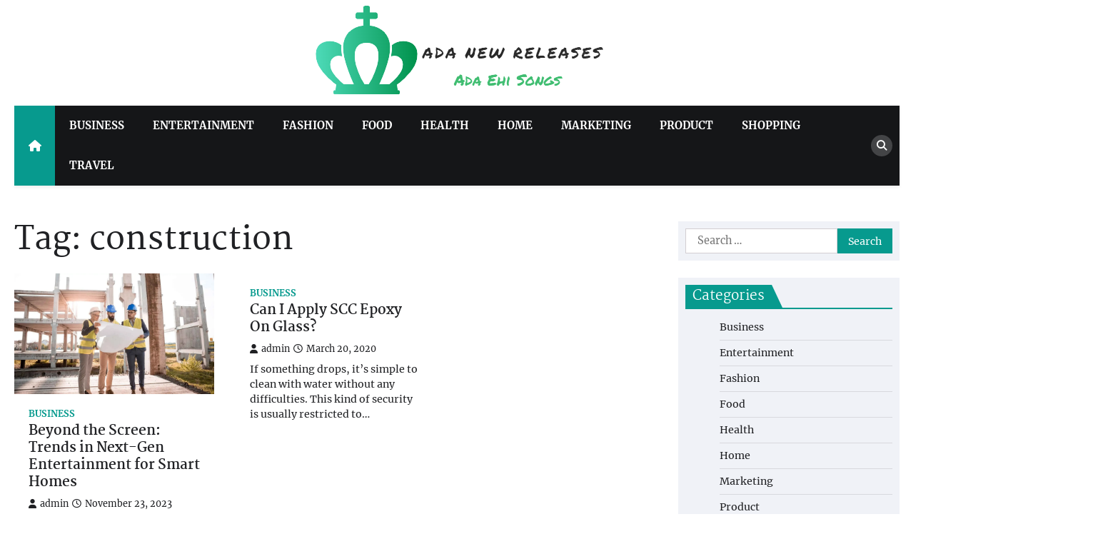

--- FILE ---
content_type: text/html; charset=UTF-8
request_url: https://ada-newreleases.com/tag/construction/
body_size: 7234
content:
<!doctype html>
<html lang="en-US">
<head>
	<meta charset="UTF-8">
	<meta name="viewport" content="width=device-width, initial-scale=1">
	<link rel="profile" href="https://gmpg.org/xfn/11">

	<title>construction &#8211; Ada New Releases</title>
<meta name='robots' content='max-image-preview:large' />
<link rel="alternate" type="application/rss+xml" title="Ada New Releases &raquo; Feed" href="https://ada-newreleases.com/feed/" />
<link rel="alternate" type="application/rss+xml" title="Ada New Releases &raquo; construction Tag Feed" href="https://ada-newreleases.com/tag/construction/feed/" />
<style id='wp-img-auto-sizes-contain-inline-css'>
img:is([sizes=auto i],[sizes^="auto," i]){contain-intrinsic-size:3000px 1500px}
/*# sourceURL=wp-img-auto-sizes-contain-inline-css */
</style>

<style id='wp-emoji-styles-inline-css'>

	img.wp-smiley, img.emoji {
		display: inline !important;
		border: none !important;
		box-shadow: none !important;
		height: 1em !important;
		width: 1em !important;
		margin: 0 0.07em !important;
		vertical-align: -0.1em !important;
		background: none !important;
		padding: 0 !important;
	}
/*# sourceURL=wp-emoji-styles-inline-css */
</style>
<link rel='stylesheet' id='wp-block-library-css' href='https://ada-newreleases.com/wp-includes/css/dist/block-library/style.min.css?ver=6.9' media='all' />
<style id='global-styles-inline-css'>
:root{--wp--preset--aspect-ratio--square: 1;--wp--preset--aspect-ratio--4-3: 4/3;--wp--preset--aspect-ratio--3-4: 3/4;--wp--preset--aspect-ratio--3-2: 3/2;--wp--preset--aspect-ratio--2-3: 2/3;--wp--preset--aspect-ratio--16-9: 16/9;--wp--preset--aspect-ratio--9-16: 9/16;--wp--preset--color--black: #000000;--wp--preset--color--cyan-bluish-gray: #abb8c3;--wp--preset--color--white: #ffffff;--wp--preset--color--pale-pink: #f78da7;--wp--preset--color--vivid-red: #cf2e2e;--wp--preset--color--luminous-vivid-orange: #ff6900;--wp--preset--color--luminous-vivid-amber: #fcb900;--wp--preset--color--light-green-cyan: #7bdcb5;--wp--preset--color--vivid-green-cyan: #00d084;--wp--preset--color--pale-cyan-blue: #8ed1fc;--wp--preset--color--vivid-cyan-blue: #0693e3;--wp--preset--color--vivid-purple: #9b51e0;--wp--preset--gradient--vivid-cyan-blue-to-vivid-purple: linear-gradient(135deg,rgb(6,147,227) 0%,rgb(155,81,224) 100%);--wp--preset--gradient--light-green-cyan-to-vivid-green-cyan: linear-gradient(135deg,rgb(122,220,180) 0%,rgb(0,208,130) 100%);--wp--preset--gradient--luminous-vivid-amber-to-luminous-vivid-orange: linear-gradient(135deg,rgb(252,185,0) 0%,rgb(255,105,0) 100%);--wp--preset--gradient--luminous-vivid-orange-to-vivid-red: linear-gradient(135deg,rgb(255,105,0) 0%,rgb(207,46,46) 100%);--wp--preset--gradient--very-light-gray-to-cyan-bluish-gray: linear-gradient(135deg,rgb(238,238,238) 0%,rgb(169,184,195) 100%);--wp--preset--gradient--cool-to-warm-spectrum: linear-gradient(135deg,rgb(74,234,220) 0%,rgb(151,120,209) 20%,rgb(207,42,186) 40%,rgb(238,44,130) 60%,rgb(251,105,98) 80%,rgb(254,248,76) 100%);--wp--preset--gradient--blush-light-purple: linear-gradient(135deg,rgb(255,206,236) 0%,rgb(152,150,240) 100%);--wp--preset--gradient--blush-bordeaux: linear-gradient(135deg,rgb(254,205,165) 0%,rgb(254,45,45) 50%,rgb(107,0,62) 100%);--wp--preset--gradient--luminous-dusk: linear-gradient(135deg,rgb(255,203,112) 0%,rgb(199,81,192) 50%,rgb(65,88,208) 100%);--wp--preset--gradient--pale-ocean: linear-gradient(135deg,rgb(255,245,203) 0%,rgb(182,227,212) 50%,rgb(51,167,181) 100%);--wp--preset--gradient--electric-grass: linear-gradient(135deg,rgb(202,248,128) 0%,rgb(113,206,126) 100%);--wp--preset--gradient--midnight: linear-gradient(135deg,rgb(2,3,129) 0%,rgb(40,116,252) 100%);--wp--preset--font-size--small: 13px;--wp--preset--font-size--medium: 20px;--wp--preset--font-size--large: 36px;--wp--preset--font-size--x-large: 42px;--wp--preset--spacing--20: 0.44rem;--wp--preset--spacing--30: 0.67rem;--wp--preset--spacing--40: 1rem;--wp--preset--spacing--50: 1.5rem;--wp--preset--spacing--60: 2.25rem;--wp--preset--spacing--70: 3.38rem;--wp--preset--spacing--80: 5.06rem;--wp--preset--shadow--natural: 6px 6px 9px rgba(0, 0, 0, 0.2);--wp--preset--shadow--deep: 12px 12px 50px rgba(0, 0, 0, 0.4);--wp--preset--shadow--sharp: 6px 6px 0px rgba(0, 0, 0, 0.2);--wp--preset--shadow--outlined: 6px 6px 0px -3px rgb(255, 255, 255), 6px 6px rgb(0, 0, 0);--wp--preset--shadow--crisp: 6px 6px 0px rgb(0, 0, 0);}:where(.is-layout-flex){gap: 0.5em;}:where(.is-layout-grid){gap: 0.5em;}body .is-layout-flex{display: flex;}.is-layout-flex{flex-wrap: wrap;align-items: center;}.is-layout-flex > :is(*, div){margin: 0;}body .is-layout-grid{display: grid;}.is-layout-grid > :is(*, div){margin: 0;}:where(.wp-block-columns.is-layout-flex){gap: 2em;}:where(.wp-block-columns.is-layout-grid){gap: 2em;}:where(.wp-block-post-template.is-layout-flex){gap: 1.25em;}:where(.wp-block-post-template.is-layout-grid){gap: 1.25em;}.has-black-color{color: var(--wp--preset--color--black) !important;}.has-cyan-bluish-gray-color{color: var(--wp--preset--color--cyan-bluish-gray) !important;}.has-white-color{color: var(--wp--preset--color--white) !important;}.has-pale-pink-color{color: var(--wp--preset--color--pale-pink) !important;}.has-vivid-red-color{color: var(--wp--preset--color--vivid-red) !important;}.has-luminous-vivid-orange-color{color: var(--wp--preset--color--luminous-vivid-orange) !important;}.has-luminous-vivid-amber-color{color: var(--wp--preset--color--luminous-vivid-amber) !important;}.has-light-green-cyan-color{color: var(--wp--preset--color--light-green-cyan) !important;}.has-vivid-green-cyan-color{color: var(--wp--preset--color--vivid-green-cyan) !important;}.has-pale-cyan-blue-color{color: var(--wp--preset--color--pale-cyan-blue) !important;}.has-vivid-cyan-blue-color{color: var(--wp--preset--color--vivid-cyan-blue) !important;}.has-vivid-purple-color{color: var(--wp--preset--color--vivid-purple) !important;}.has-black-background-color{background-color: var(--wp--preset--color--black) !important;}.has-cyan-bluish-gray-background-color{background-color: var(--wp--preset--color--cyan-bluish-gray) !important;}.has-white-background-color{background-color: var(--wp--preset--color--white) !important;}.has-pale-pink-background-color{background-color: var(--wp--preset--color--pale-pink) !important;}.has-vivid-red-background-color{background-color: var(--wp--preset--color--vivid-red) !important;}.has-luminous-vivid-orange-background-color{background-color: var(--wp--preset--color--luminous-vivid-orange) !important;}.has-luminous-vivid-amber-background-color{background-color: var(--wp--preset--color--luminous-vivid-amber) !important;}.has-light-green-cyan-background-color{background-color: var(--wp--preset--color--light-green-cyan) !important;}.has-vivid-green-cyan-background-color{background-color: var(--wp--preset--color--vivid-green-cyan) !important;}.has-pale-cyan-blue-background-color{background-color: var(--wp--preset--color--pale-cyan-blue) !important;}.has-vivid-cyan-blue-background-color{background-color: var(--wp--preset--color--vivid-cyan-blue) !important;}.has-vivid-purple-background-color{background-color: var(--wp--preset--color--vivid-purple) !important;}.has-black-border-color{border-color: var(--wp--preset--color--black) !important;}.has-cyan-bluish-gray-border-color{border-color: var(--wp--preset--color--cyan-bluish-gray) !important;}.has-white-border-color{border-color: var(--wp--preset--color--white) !important;}.has-pale-pink-border-color{border-color: var(--wp--preset--color--pale-pink) !important;}.has-vivid-red-border-color{border-color: var(--wp--preset--color--vivid-red) !important;}.has-luminous-vivid-orange-border-color{border-color: var(--wp--preset--color--luminous-vivid-orange) !important;}.has-luminous-vivid-amber-border-color{border-color: var(--wp--preset--color--luminous-vivid-amber) !important;}.has-light-green-cyan-border-color{border-color: var(--wp--preset--color--light-green-cyan) !important;}.has-vivid-green-cyan-border-color{border-color: var(--wp--preset--color--vivid-green-cyan) !important;}.has-pale-cyan-blue-border-color{border-color: var(--wp--preset--color--pale-cyan-blue) !important;}.has-vivid-cyan-blue-border-color{border-color: var(--wp--preset--color--vivid-cyan-blue) !important;}.has-vivid-purple-border-color{border-color: var(--wp--preset--color--vivid-purple) !important;}.has-vivid-cyan-blue-to-vivid-purple-gradient-background{background: var(--wp--preset--gradient--vivid-cyan-blue-to-vivid-purple) !important;}.has-light-green-cyan-to-vivid-green-cyan-gradient-background{background: var(--wp--preset--gradient--light-green-cyan-to-vivid-green-cyan) !important;}.has-luminous-vivid-amber-to-luminous-vivid-orange-gradient-background{background: var(--wp--preset--gradient--luminous-vivid-amber-to-luminous-vivid-orange) !important;}.has-luminous-vivid-orange-to-vivid-red-gradient-background{background: var(--wp--preset--gradient--luminous-vivid-orange-to-vivid-red) !important;}.has-very-light-gray-to-cyan-bluish-gray-gradient-background{background: var(--wp--preset--gradient--very-light-gray-to-cyan-bluish-gray) !important;}.has-cool-to-warm-spectrum-gradient-background{background: var(--wp--preset--gradient--cool-to-warm-spectrum) !important;}.has-blush-light-purple-gradient-background{background: var(--wp--preset--gradient--blush-light-purple) !important;}.has-blush-bordeaux-gradient-background{background: var(--wp--preset--gradient--blush-bordeaux) !important;}.has-luminous-dusk-gradient-background{background: var(--wp--preset--gradient--luminous-dusk) !important;}.has-pale-ocean-gradient-background{background: var(--wp--preset--gradient--pale-ocean) !important;}.has-electric-grass-gradient-background{background: var(--wp--preset--gradient--electric-grass) !important;}.has-midnight-gradient-background{background: var(--wp--preset--gradient--midnight) !important;}.has-small-font-size{font-size: var(--wp--preset--font-size--small) !important;}.has-medium-font-size{font-size: var(--wp--preset--font-size--medium) !important;}.has-large-font-size{font-size: var(--wp--preset--font-size--large) !important;}.has-x-large-font-size{font-size: var(--wp--preset--font-size--x-large) !important;}
/*# sourceURL=global-styles-inline-css */
</style>

<style id='classic-theme-styles-inline-css'>
/*! This file is auto-generated */
.wp-block-button__link{color:#fff;background-color:#32373c;border-radius:9999px;box-shadow:none;text-decoration:none;padding:calc(.667em + 2px) calc(1.333em + 2px);font-size:1.125em}.wp-block-file__button{background:#32373c;color:#fff;text-decoration:none}
/*# sourceURL=/wp-includes/css/classic-themes.min.css */
</style>
<link rel='stylesheet' id='news-port-slick-style-css' href='https://ada-newreleases.com/wp-content/themes/news-port/assets/css/slick.min.css?ver=1.8.1' media='all' />
<link rel='stylesheet' id='news-port-fontawesome-style-css' href='https://ada-newreleases.com/wp-content/themes/news-port/assets/css/fontawesome.min.css?ver=6.4.2' media='all' />
<link rel='stylesheet' id='news-port-google-fonts-css' href='https://ada-newreleases.com/wp-content/fonts/b0d109baf89383aa4acc08c63d3f1687.css' media='all' />
<link rel='stylesheet' id='news-port-style-css' href='https://ada-newreleases.com/wp-content/themes/news-port/style.css?ver=1.1.3' media='all' />
<style id='news-port-style-inline-css'>

    /* Color */
    :root {
        --header-text-color: #blank;
    }
    
    /* Typograhpy */
    :root {
        --font-heading: "Martel", serif;
        --font-main: -apple-system, BlinkMacSystemFont,"Merriweather", "Segoe UI", Roboto, Oxygen-Sans, Ubuntu, Cantarell, "Helvetica Neue", sans-serif;
    }

    body,
	button, input, select, optgroup, textarea {
        font-family: "Merriweather", serif;
	}

	.site-title a {
        font-family: "Martel", serif;
	}
    
	.site-description {
        font-family: "Merriweather", serif;
	}
    
/*# sourceURL=news-port-style-inline-css */
</style>
<script src="https://ada-newreleases.com/wp-includes/js/jquery/jquery.min.js?ver=3.7.1" id="jquery-core-js"></script>
<script src="https://ada-newreleases.com/wp-includes/js/jquery/jquery-migrate.min.js?ver=3.4.1" id="jquery-migrate-js"></script>
<link rel="https://api.w.org/" href="https://ada-newreleases.com/wp-json/" /><link rel="alternate" title="JSON" type="application/json" href="https://ada-newreleases.com/wp-json/wp/v2/tags/77" /><link rel="EditURI" type="application/rsd+xml" title="RSD" href="https://ada-newreleases.com/xmlrpc.php?rsd" />
<meta name="generator" content="WordPress 6.9" />

<style type="text/css" id="breadcrumb-trail-css">.trail-items li::after {content: "/";}</style>
		<style type="text/css">
					.site-title,
			.site-description {
				position: absolute;
				clip: rect(1px, 1px, 1px, 1px);
				}
					</style>
		<link rel="icon" href="https://ada-newreleases.com/wp-content/uploads/2023/04/cropped-Screenshot_1-removebg-preview-32x32.png" sizes="32x32" />
<link rel="icon" href="https://ada-newreleases.com/wp-content/uploads/2023/04/cropped-Screenshot_1-removebg-preview-192x192.png" sizes="192x192" />
<link rel="apple-touch-icon" href="https://ada-newreleases.com/wp-content/uploads/2023/04/cropped-Screenshot_1-removebg-preview-180x180.png" />
<meta name="msapplication-TileImage" content="https://ada-newreleases.com/wp-content/uploads/2023/04/cropped-Screenshot_1-removebg-preview-270x270.png" />
</head>

<body class="archive tag tag-construction tag-77 wp-custom-logo wp-embed-responsive wp-theme-news-port hfeed right-sidebar">
		<div id="page" class="site ascendoor-site-wrapper">
		<a class="skip-link screen-reader-text" href="#primary">Skip to content</a>
		<div id="loader">
			<div class="loader-container">
				<div id="preloader">
					<img src="https://ada-newreleases.com/wp-content/themes/news-port/assets/loader.gif">
				</div>
			</div>
		</div><!-- #loader -->
		<header id="masthead" class="site-header">
						<div class="middle-bottom-header " style="background-image: url('')">
								<div class="middle-header-part">
					<div class="ascendoor-wrapper">
						<div class="middle-header-wrapper no-bigyapaan-image">
							<div class="site-branding">
																	<div class="site-logo">
										<a href="https://ada-newreleases.com/" class="custom-logo-link" rel="home"><img width="418" height="142" src="https://ada-newreleases.com/wp-content/uploads/2023/04/Screenshot_1-removebg-preview.png" class="custom-logo" alt="Ada New Releases" decoding="async" fetchpriority="high" srcset="https://ada-newreleases.com/wp-content/uploads/2023/04/Screenshot_1-removebg-preview.png 418w, https://ada-newreleases.com/wp-content/uploads/2023/04/Screenshot_1-removebg-preview-300x102.png 300w" sizes="(max-width: 418px) 100vw, 418px" /></a>									</div>
																<div class="site-identity">
																			<p class="site-title"><a href="https://ada-newreleases.com/" rel="home">Ada New Releases</a></p>
																				<p class="site-description">Ada Ehi Songs</p>
																		</div>
							</div><!-- .site-branding -->
													</div>
					</div>
				</div>
				<div class="bottom-header-outer-wrapper">
					<div class="bottom-header-part">
						<div class="ascendoor-wrapper">
							<div class="bottom-header-wrapper">
								<div class="navigation-part">
									<span class="ascendoor-home-icon">
										<a href="https://ada-newreleases.com">
											<i class="fa fa-home" aria-hidden="true"></i>
										</a>
									</span>
									<nav id="site-navigation" class="main-navigation">
										<button class="menu-toggle" aria-controls="primary-menu" aria-expanded="false">
											<span></span>
											<span></span>
											<span></span>
										</button>
										<div class="main-navigation-links">
											<div class="menu-primary-container"><ul id="menu-primary" class="menu"><li id="menu-item-8" class="menu-item menu-item-type-taxonomy menu-item-object-category menu-item-8"><a href="https://ada-newreleases.com/category/business/">Business</a></li>
<li id="menu-item-9" class="menu-item menu-item-type-taxonomy menu-item-object-category menu-item-9"><a href="https://ada-newreleases.com/category/entertainment/">Entertainment</a></li>
<li id="menu-item-10" class="menu-item menu-item-type-taxonomy menu-item-object-category menu-item-10"><a href="https://ada-newreleases.com/category/fashion/">Fashion</a></li>
<li id="menu-item-11" class="menu-item menu-item-type-taxonomy menu-item-object-category menu-item-11"><a href="https://ada-newreleases.com/category/food/">Food</a></li>
<li id="menu-item-12" class="menu-item menu-item-type-taxonomy menu-item-object-category menu-item-12"><a href="https://ada-newreleases.com/category/health/">Health</a></li>
<li id="menu-item-13" class="menu-item menu-item-type-taxonomy menu-item-object-category menu-item-13"><a href="https://ada-newreleases.com/category/home/">Home</a></li>
<li id="menu-item-14" class="menu-item menu-item-type-taxonomy menu-item-object-category menu-item-14"><a href="https://ada-newreleases.com/category/marketing/">Marketing</a></li>
<li id="menu-item-15" class="menu-item menu-item-type-taxonomy menu-item-object-category menu-item-15"><a href="https://ada-newreleases.com/category/product/">Product</a></li>
<li id="menu-item-16" class="menu-item menu-item-type-taxonomy menu-item-object-category menu-item-16"><a href="https://ada-newreleases.com/category/shopping/">Shopping</a></li>
<li id="menu-item-17" class="menu-item menu-item-type-taxonomy menu-item-object-category menu-item-17"><a href="https://ada-newreleases.com/category/travel/">Travel</a></li>
</ul></div>										</div>
									</nav><!-- #site-navigation -->
								</div>
								<div class="bottom-header-right-part">
									<div class="header-search">
										<div class="header-search-wrap">
											<a href="#" title="Search" class="header-search-icon">
												<i class="fa fa-search"></i>
											</a>
											<div class="header-search-form">
												<form role="search" method="get" class="search-form" action="https://ada-newreleases.com/">
				<label>
					<span class="screen-reader-text">Search for:</span>
					<input type="search" class="search-field" placeholder="Search &hellip;" value="" name="s" />
				</label>
				<input type="submit" class="search-submit" value="Search" />
			</form>											</div>
										</div>
									</div>
								</div>
							</div>
						</div>
					</div>
				</div>
			</div>
		</header><!-- #masthead -->

			<div id="content" class="site-content">
			<div class="ascendoor-wrapper">
				<div class="ascendoor-page">
					<main id="primary" class="site-main">
					<header class="page-header">
				<h1 class="page-title">Tag: <span>construction</span></h1>			</header><!-- .page-header -->
			<div class="magazine-archive-layout grid-layout grid-column-3">
				
<article id="post-2809" class="post-2809 post type-post status-publish format-standard has-post-thumbnail hentry category-business tag-construction">
	<div class="mag-post-single">
		<div class="mag-post-img">
			
			<a class="post-thumbnail" href="https://ada-newreleases.com/beyond-the-screen-trends-in-next-gen-entertainment-for-smart-homes/" aria-hidden="true">
				<img width="1920" height="1156" src="https://ada-newreleases.com/wp-content/uploads/2023/11/construction-3.webp" class="attachment-post-thumbnail size-post-thumbnail wp-post-image" alt="Beyond the Screen: Trends in Next-Gen Entertainment for Smart Homes" decoding="async" srcset="https://ada-newreleases.com/wp-content/uploads/2023/11/construction-3.webp 1920w, https://ada-newreleases.com/wp-content/uploads/2023/11/construction-3-300x181.webp 300w, https://ada-newreleases.com/wp-content/uploads/2023/11/construction-3-1024x617.webp 1024w, https://ada-newreleases.com/wp-content/uploads/2023/11/construction-3-768x462.webp 768w, https://ada-newreleases.com/wp-content/uploads/2023/11/construction-3-1536x925.webp 1536w" sizes="(max-width: 1920px) 100vw, 1920px" />			</a>

					</div>
		<div class="mag-post-detail">
			<div class="mag-post-category">
				<a href="https://ada-newreleases.com/category/business/">Business</a>			</div>
			<h2 class="entry-title mag-post-title"><a href="https://ada-newreleases.com/beyond-the-screen-trends-in-next-gen-entertainment-for-smart-homes/" rel="bookmark">Beyond the Screen: Trends in Next-Gen Entertainment for Smart Homes</a></h2>			<div class="mag-post-meta">
				<span class="post-author"> <a class="url fn n" href="https://ada-newreleases.com/author/admin/"><i class="fas fa-user"></i>admin</a></span><span class="post-date"><a href="https://ada-newreleases.com/beyond-the-screen-trends-in-next-gen-entertainment-for-smart-homes/" rel="bookmark"><i class="far fa-clock"></i><time class="entry-date published" datetime="2023-11-23T06:21:15+00:00">November 23, 2023</time><time class="updated" datetime="2023-11-24T06:22:22+00:00">November 24, 2023</time></a></span>			</div>
			<div class="mag-post-excerpt">
				<p>The integration of smart home technology lets homeowners remotely control and monitor their thermostats, review video footage of security cameras,&hellip;</p>
			</div>
		</div>	
	</div>
</article><!-- #post-2809 -->

<article id="post-37" class="post-37 post type-post status-publish format-standard has-post-thumbnail hentry category-business tag-construction">
	<div class="mag-post-single">
		<div class="mag-post-img">
			
			<a class="post-thumbnail" href="https://ada-newreleases.com/can-i-apply-scc-epoxy-on-glass/" aria-hidden="true">
							</a>

					</div>
		<div class="mag-post-detail">
			<div class="mag-post-category">
				<a href="https://ada-newreleases.com/category/business/">Business</a>			</div>
			<h2 class="entry-title mag-post-title"><a href="https://ada-newreleases.com/can-i-apply-scc-epoxy-on-glass/" rel="bookmark">Can I Apply SCC Epoxy On Glass?</a></h2>			<div class="mag-post-meta">
				<span class="post-author"> <a class="url fn n" href="https://ada-newreleases.com/author/admin/"><i class="fas fa-user"></i>admin</a></span><span class="post-date"><a href="https://ada-newreleases.com/can-i-apply-scc-epoxy-on-glass/" rel="bookmark"><i class="far fa-clock"></i><time class="entry-date published updated" datetime="2020-03-20T06:57:57+00:00">March 20, 2020</time></a></span>			</div>
			<div class="mag-post-excerpt">
				<p>If something drops, it&#8217;s simple to clean with water without any difficulties. This kind of security is usually restricted to&hellip;</p>
			</div>
		</div>	
	</div>
</article><!-- #post-37 -->
			</div>
				</main><!-- #main -->

<aside id="secondary" class="widget-area">
	<section id="search-2" class="widget widget_search"><form role="search" method="get" class="search-form" action="https://ada-newreleases.com/">
				<label>
					<span class="screen-reader-text">Search for:</span>
					<input type="search" class="search-field" placeholder="Search &hellip;" value="" name="s" />
				</label>
				<input type="submit" class="search-submit" value="Search" />
			</form></section><section id="nav_menu-2" class="widget widget_nav_menu"><h2 class="widget-title"><span>Categories</span></h2><div class="menu-primary-container"><ul id="menu-primary-1" class="menu"><li class="menu-item menu-item-type-taxonomy menu-item-object-category menu-item-8"><a href="https://ada-newreleases.com/category/business/">Business</a></li>
<li class="menu-item menu-item-type-taxonomy menu-item-object-category menu-item-9"><a href="https://ada-newreleases.com/category/entertainment/">Entertainment</a></li>
<li class="menu-item menu-item-type-taxonomy menu-item-object-category menu-item-10"><a href="https://ada-newreleases.com/category/fashion/">Fashion</a></li>
<li class="menu-item menu-item-type-taxonomy menu-item-object-category menu-item-11"><a href="https://ada-newreleases.com/category/food/">Food</a></li>
<li class="menu-item menu-item-type-taxonomy menu-item-object-category menu-item-12"><a href="https://ada-newreleases.com/category/health/">Health</a></li>
<li class="menu-item menu-item-type-taxonomy menu-item-object-category menu-item-13"><a href="https://ada-newreleases.com/category/home/">Home</a></li>
<li class="menu-item menu-item-type-taxonomy menu-item-object-category menu-item-14"><a href="https://ada-newreleases.com/category/marketing/">Marketing</a></li>
<li class="menu-item menu-item-type-taxonomy menu-item-object-category menu-item-15"><a href="https://ada-newreleases.com/category/product/">Product</a></li>
<li class="menu-item menu-item-type-taxonomy menu-item-object-category menu-item-16"><a href="https://ada-newreleases.com/category/shopping/">Shopping</a></li>
<li class="menu-item menu-item-type-taxonomy menu-item-object-category menu-item-17"><a href="https://ada-newreleases.com/category/travel/">Travel</a></li>
</ul></div></section>
		<section id="recent-posts-2" class="widget widget_recent_entries">
		<h2 class="widget-title"><span>Recent Posts</span></h2>
		<ul>
											<li>
					<a href="https://ada-newreleases.com/swipey-ai-features-voice-visuals-and-private-ai-conversations/">Swipey AI Features: Voice, Visuals, and Private AI Conversations</a>
									</li>
											<li>
					<a href="https://ada-newreleases.com/mpo500-slot-entertainment-for-everyone/">MPO500 Slot Entertainment for Everyone</a>
									</li>
											<li>
					<a href="https://ada-newreleases.com/mpo500-slot-spins-that-can-change-your-luck/">MPO500 Slot Spins That Can Change Your Luck</a>
									</li>
											<li>
					<a href="https://ada-newreleases.com/the-art-of-shopping-navigating-kris-jenners-official-merchandise/">The Art of Shopping: Navigating Kris Jenner&#8217;s Official Merchandise</a>
									</li>
											<li>
					<a href="https://ada-newreleases.com/the-hold-steady-store-where-music-and-fashion-collide/">The Hold Steady Store: Where Music and Fashion Collide</a>
									</li>
					</ul>

		</section></aside><!-- #secondary -->
		</div>
	</div>
</div><!-- #content -->

	<footer id="colophon" class="site-footer">
				<div class="site-footer-bottom">
			<div class="ascendoor-wrapper">
				<div class="site-footer-bottom-wrapper">
					<div class="site-info">
							<span>Copyright &copy; 2026 <a href="https://ada-newreleases.com/">Ada New Releases</a> | News Port&nbsp;by&nbsp;<a target="_blank" href="https://ascendoor.com/">Ascendoor</a> | Powered by <a href="https://wordpress.org/" target="_blank">WordPress</a>. </span>					
						</div><!-- .site-info -->
				</div>
			</div>
		</div>
	</footer><!-- #colophon -->

			<a href="#" id="scroll-to-top" class="magazine-scroll-to-top"><i class="fas fa-chevron-up"></i></a>
		</div><!-- #page -->

<script type="speculationrules">
{"prefetch":[{"source":"document","where":{"and":[{"href_matches":"/*"},{"not":{"href_matches":["/wp-*.php","/wp-admin/*","/wp-content/uploads/*","/wp-content/*","/wp-content/plugins/*","/wp-content/themes/news-port/*","/*\\?(.+)"]}},{"not":{"selector_matches":"a[rel~=\"nofollow\"]"}},{"not":{"selector_matches":".no-prefetch, .no-prefetch a"}}]},"eagerness":"conservative"}]}
</script>
<script src="https://ada-newreleases.com/wp-content/themes/news-port/assets/js/navigation.min.js?ver=1.1.3" id="news-port-navigation-script-js"></script>
<script src="https://ada-newreleases.com/wp-content/themes/news-port/assets/js/slick.min.js?ver=1.8.1" id="news-port-slick-script-js"></script>
<script src="https://ada-newreleases.com/wp-content/themes/news-port/assets/js/jquery.marquee.min.js?ver=1.6.0" id="news-port-marquee-script-js"></script>
<script src="https://ada-newreleases.com/wp-content/themes/news-port/assets/js/custom.min.js?ver=1.1.3" id="news-port-custom-script-js"></script>
<script id="wp-emoji-settings" type="application/json">
{"baseUrl":"https://s.w.org/images/core/emoji/17.0.2/72x72/","ext":".png","svgUrl":"https://s.w.org/images/core/emoji/17.0.2/svg/","svgExt":".svg","source":{"concatemoji":"https://ada-newreleases.com/wp-includes/js/wp-emoji-release.min.js?ver=6.9"}}
</script>
<script type="module">
/*! This file is auto-generated */
const a=JSON.parse(document.getElementById("wp-emoji-settings").textContent),o=(window._wpemojiSettings=a,"wpEmojiSettingsSupports"),s=["flag","emoji"];function i(e){try{var t={supportTests:e,timestamp:(new Date).valueOf()};sessionStorage.setItem(o,JSON.stringify(t))}catch(e){}}function c(e,t,n){e.clearRect(0,0,e.canvas.width,e.canvas.height),e.fillText(t,0,0);t=new Uint32Array(e.getImageData(0,0,e.canvas.width,e.canvas.height).data);e.clearRect(0,0,e.canvas.width,e.canvas.height),e.fillText(n,0,0);const a=new Uint32Array(e.getImageData(0,0,e.canvas.width,e.canvas.height).data);return t.every((e,t)=>e===a[t])}function p(e,t){e.clearRect(0,0,e.canvas.width,e.canvas.height),e.fillText(t,0,0);var n=e.getImageData(16,16,1,1);for(let e=0;e<n.data.length;e++)if(0!==n.data[e])return!1;return!0}function u(e,t,n,a){switch(t){case"flag":return n(e,"\ud83c\udff3\ufe0f\u200d\u26a7\ufe0f","\ud83c\udff3\ufe0f\u200b\u26a7\ufe0f")?!1:!n(e,"\ud83c\udde8\ud83c\uddf6","\ud83c\udde8\u200b\ud83c\uddf6")&&!n(e,"\ud83c\udff4\udb40\udc67\udb40\udc62\udb40\udc65\udb40\udc6e\udb40\udc67\udb40\udc7f","\ud83c\udff4\u200b\udb40\udc67\u200b\udb40\udc62\u200b\udb40\udc65\u200b\udb40\udc6e\u200b\udb40\udc67\u200b\udb40\udc7f");case"emoji":return!a(e,"\ud83e\u1fac8")}return!1}function f(e,t,n,a){let r;const o=(r="undefined"!=typeof WorkerGlobalScope&&self instanceof WorkerGlobalScope?new OffscreenCanvas(300,150):document.createElement("canvas")).getContext("2d",{willReadFrequently:!0}),s=(o.textBaseline="top",o.font="600 32px Arial",{});return e.forEach(e=>{s[e]=t(o,e,n,a)}),s}function r(e){var t=document.createElement("script");t.src=e,t.defer=!0,document.head.appendChild(t)}a.supports={everything:!0,everythingExceptFlag:!0},new Promise(t=>{let n=function(){try{var e=JSON.parse(sessionStorage.getItem(o));if("object"==typeof e&&"number"==typeof e.timestamp&&(new Date).valueOf()<e.timestamp+604800&&"object"==typeof e.supportTests)return e.supportTests}catch(e){}return null}();if(!n){if("undefined"!=typeof Worker&&"undefined"!=typeof OffscreenCanvas&&"undefined"!=typeof URL&&URL.createObjectURL&&"undefined"!=typeof Blob)try{var e="postMessage("+f.toString()+"("+[JSON.stringify(s),u.toString(),c.toString(),p.toString()].join(",")+"));",a=new Blob([e],{type:"text/javascript"});const r=new Worker(URL.createObjectURL(a),{name:"wpTestEmojiSupports"});return void(r.onmessage=e=>{i(n=e.data),r.terminate(),t(n)})}catch(e){}i(n=f(s,u,c,p))}t(n)}).then(e=>{for(const n in e)a.supports[n]=e[n],a.supports.everything=a.supports.everything&&a.supports[n],"flag"!==n&&(a.supports.everythingExceptFlag=a.supports.everythingExceptFlag&&a.supports[n]);var t;a.supports.everythingExceptFlag=a.supports.everythingExceptFlag&&!a.supports.flag,a.supports.everything||((t=a.source||{}).concatemoji?r(t.concatemoji):t.wpemoji&&t.twemoji&&(r(t.twemoji),r(t.wpemoji)))});
//# sourceURL=https://ada-newreleases.com/wp-includes/js/wp-emoji-loader.min.js
</script>

</body>
</html>


<!-- Page cached by LiteSpeed Cache 7.7 on 2026-01-23 02:33:13 -->